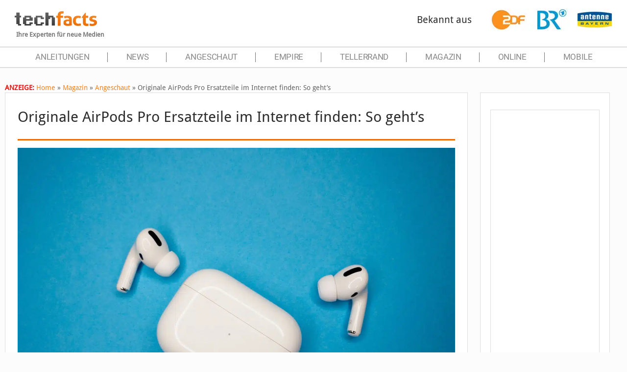

--- FILE ---
content_type: text/html; charset=utf-8
request_url: https://www.google.com/recaptcha/api2/aframe
body_size: 265
content:
<!DOCTYPE HTML><html><head><meta http-equiv="content-type" content="text/html; charset=UTF-8"></head><body><script nonce="cG9YaYi666ZoBJxVsXcsaQ">/** Anti-fraud and anti-abuse applications only. See google.com/recaptcha */ try{var clients={'sodar':'https://pagead2.googlesyndication.com/pagead/sodar?'};window.addEventListener("message",function(a){try{if(a.source===window.parent){var b=JSON.parse(a.data);var c=clients[b['id']];if(c){var d=document.createElement('img');d.src=c+b['params']+'&rc='+(localStorage.getItem("rc::a")?sessionStorage.getItem("rc::b"):"");window.document.body.appendChild(d);sessionStorage.setItem("rc::e",parseInt(sessionStorage.getItem("rc::e")||0)+1);localStorage.setItem("rc::h",'1769012591207');}}}catch(b){}});window.parent.postMessage("_grecaptcha_ready", "*");}catch(b){}</script></body></html>